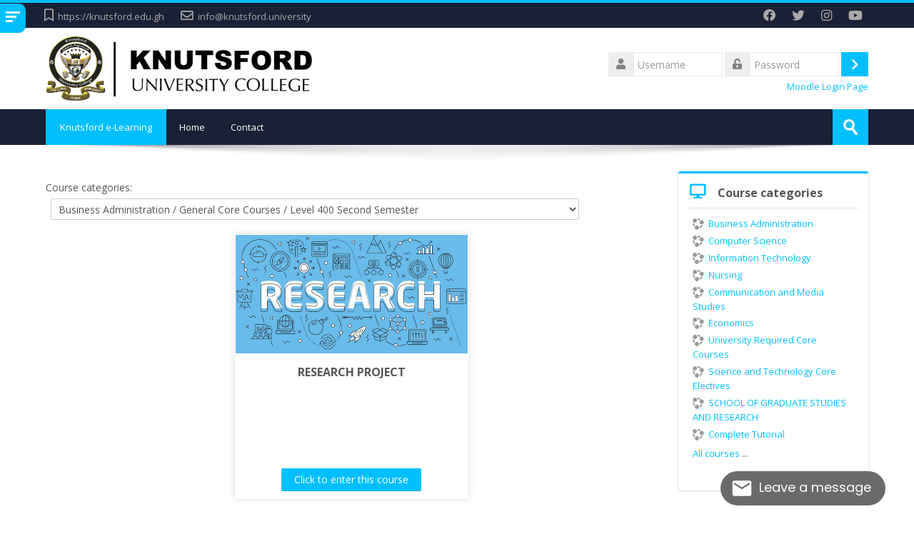

--- FILE ---
content_type: text/html; charset=utf-8
request_url: https://knutsford.university/course/index.php?categoryid=113
body_size: 15404
content:
<!DOCTYPE html>
<html  dir="ltr" lang="en" xml:lang="en">
<head>
    <title>Knutsford e-Learning: All courses</title>
    <link rel="shortcut icon" href="https://knutsford.university/pluginfile.php/1/theme_lambda/favicon/1750264869/logo.png-2.ico" />
    <meta http-equiv="Content-Type" content="text/html; charset=utf-8" />
<meta name="keywords" content="moodle, Knutsford e-Learning: All courses" />
<link rel="stylesheet" type="text/css" href="https://knutsford.university/theme/yui_combo.php?rollup/3.17.2/yui-moodlesimple-min.css" /><script id="firstthemesheet" type="text/css">/** Required in order to fix style inclusion problems in IE with YUI **/</script><link rel="stylesheet" type="text/css" href="https://knutsford.university/theme/styles.php/lambda/1750264869_1/all" />
<script>
//<![CDATA[
var M = {}; M.yui = {};
M.pageloadstarttime = new Date();
M.cfg = {"wwwroot":"https:\/\/knutsford.university","sesskey":"QP2EycUrtl","sessiontimeout":"7200","themerev":"1750264869","slasharguments":1,"theme":"lambda","iconsystemmodule":"core\/icon_system_standard","jsrev":"1750264869","admin":"admin","svgicons":true,"usertimezone":"Africa\/Accra","contextid":407,"langrev":1750264869,"templaterev":-1};var yui1ConfigFn = function(me) {if(/-skin|reset|fonts|grids|base/.test(me.name)){me.type='css';me.path=me.path.replace(/\.js/,'.css');me.path=me.path.replace(/\/yui2-skin/,'/assets/skins/sam/yui2-skin')}};
var yui2ConfigFn = function(me) {var parts=me.name.replace(/^moodle-/,'').split('-'),component=parts.shift(),module=parts[0],min='-min';if(/-(skin|core)$/.test(me.name)){parts.pop();me.type='css';min=''}
if(module){var filename=parts.join('-');me.path=component+'/'+module+'/'+filename+min+'.'+me.type}else{me.path=component+'/'+component+'.'+me.type}};
YUI_config = {"debug":false,"base":"https:\/\/knutsford.university\/lib\/yuilib\/3.17.2\/","comboBase":"https:\/\/knutsford.university\/theme\/yui_combo.php?","combine":true,"filter":null,"insertBefore":"firstthemesheet","groups":{"yui2":{"base":"https:\/\/knutsford.university\/lib\/yuilib\/2in3\/2.9.0\/build\/","comboBase":"https:\/\/knutsford.university\/theme\/yui_combo.php?","combine":true,"ext":false,"root":"2in3\/2.9.0\/build\/","patterns":{"yui2-":{"group":"yui2","configFn":yui1ConfigFn}}},"moodle":{"name":"moodle","base":"https:\/\/knutsford.university\/theme\/yui_combo.php?m\/1750264869\/","combine":true,"comboBase":"https:\/\/knutsford.university\/theme\/yui_combo.php?","ext":false,"root":"m\/1750264869\/","patterns":{"moodle-":{"group":"moodle","configFn":yui2ConfigFn}},"filter":null,"modules":{"moodle-core-languninstallconfirm":{"requires":["base","node","moodle-core-notification-confirm","moodle-core-notification-alert"]},"moodle-core-chooserdialogue":{"requires":["base","panel","moodle-core-notification"]},"moodle-core-popuphelp":{"requires":["moodle-core-tooltip"]},"moodle-core-maintenancemodetimer":{"requires":["base","node"]},"moodle-core-formchangechecker":{"requires":["base","event-focus","moodle-core-event"]},"moodle-core-lockscroll":{"requires":["plugin","base-build"]},"moodle-core-handlebars":{"condition":{"trigger":"handlebars","when":"after"}},"moodle-core-blocks":{"requires":["base","node","io","dom","dd","dd-scroll","moodle-core-dragdrop","moodle-core-notification"]},"moodle-core-event":{"requires":["event-custom"]},"moodle-core-dragdrop":{"requires":["base","node","io","dom","dd","event-key","event-focus","moodle-core-notification"]},"moodle-core-actionmenu":{"requires":["base","event","node-event-simulate"]},"moodle-core-tooltip":{"requires":["base","node","io-base","moodle-core-notification-dialogue","json-parse","widget-position","widget-position-align","event-outside","cache-base"]},"moodle-core-notification":{"requires":["moodle-core-notification-dialogue","moodle-core-notification-alert","moodle-core-notification-confirm","moodle-core-notification-exception","moodle-core-notification-ajaxexception"]},"moodle-core-notification-dialogue":{"requires":["base","node","panel","escape","event-key","dd-plugin","moodle-core-widget-focusafterclose","moodle-core-lockscroll"]},"moodle-core-notification-alert":{"requires":["moodle-core-notification-dialogue"]},"moodle-core-notification-confirm":{"requires":["moodle-core-notification-dialogue"]},"moodle-core-notification-exception":{"requires":["moodle-core-notification-dialogue"]},"moodle-core-notification-ajaxexception":{"requires":["moodle-core-notification-dialogue"]},"moodle-core_availability-form":{"requires":["base","node","event","event-delegate","panel","moodle-core-notification-dialogue","json"]},"moodle-backup-backupselectall":{"requires":["node","event","node-event-simulate","anim"]},"moodle-backup-confirmcancel":{"requires":["node","node-event-simulate","moodle-core-notification-confirm"]},"moodle-course-management":{"requires":["base","node","io-base","moodle-core-notification-exception","json-parse","dd-constrain","dd-proxy","dd-drop","dd-delegate","node-event-delegate"]},"moodle-course-formatchooser":{"requires":["base","node","node-event-simulate"]},"moodle-course-dragdrop":{"requires":["base","node","io","dom","dd","dd-scroll","moodle-core-dragdrop","moodle-core-notification","moodle-course-coursebase","moodle-course-util"]},"moodle-course-categoryexpander":{"requires":["node","event-key"]},"moodle-course-util":{"requires":["node"],"use":["moodle-course-util-base"],"submodules":{"moodle-course-util-base":{},"moodle-course-util-section":{"requires":["node","moodle-course-util-base"]},"moodle-course-util-cm":{"requires":["node","moodle-course-util-base"]}}},"moodle-form-dateselector":{"requires":["base","node","overlay","calendar"]},"moodle-form-shortforms":{"requires":["node","base","selector-css3","moodle-core-event"]},"moodle-form-passwordunmask":{"requires":[]},"moodle-question-preview":{"requires":["base","dom","event-delegate","event-key","core_question_engine"]},"moodle-question-chooser":{"requires":["moodle-core-chooserdialogue"]},"moodle-question-searchform":{"requires":["base","node"]},"moodle-availability_completion-form":{"requires":["base","node","event","moodle-core_availability-form"]},"moodle-availability_date-form":{"requires":["base","node","event","io","moodle-core_availability-form"]},"moodle-availability_grade-form":{"requires":["base","node","event","moodle-core_availability-form"]},"moodle-availability_group-form":{"requires":["base","node","event","moodle-core_availability-form"]},"moodle-availability_grouping-form":{"requires":["base","node","event","moodle-core_availability-form"]},"moodle-availability_profile-form":{"requires":["base","node","event","moodle-core_availability-form"]},"moodle-mod_assign-history":{"requires":["node","transition"]},"moodle-mod_attendance-groupfilter":{"requires":["base","node"]},"moodle-mod_bigbluebuttonbn-rooms":{"requires":["base","node","datasource-get","datasource-jsonschema","datasource-polling","moodle-core-notification"]},"moodle-mod_bigbluebuttonbn-imports":{"requires":["base","node"]},"moodle-mod_bigbluebuttonbn-recordings":{"requires":["base","node","datasource-get","datasource-jsonschema","datasource-polling","moodle-core-notification"]},"moodle-mod_bigbluebuttonbn-broker":{"requires":["base","node","datasource-get","datasource-jsonschema","datasource-polling","moodle-core-notification"]},"moodle-mod_bigbluebuttonbn-modform":{"requires":["base","node"]},"moodle-mod_quiz-toolboxes":{"requires":["base","node","event","event-key","io","moodle-mod_quiz-quizbase","moodle-mod_quiz-util-slot","moodle-core-notification-ajaxexception"]},"moodle-mod_quiz-modform":{"requires":["base","node","event"]},"moodle-mod_quiz-questionchooser":{"requires":["moodle-core-chooserdialogue","moodle-mod_quiz-util","querystring-parse"]},"moodle-mod_quiz-dragdrop":{"requires":["base","node","io","dom","dd","dd-scroll","moodle-core-dragdrop","moodle-core-notification","moodle-mod_quiz-quizbase","moodle-mod_quiz-util-base","moodle-mod_quiz-util-page","moodle-mod_quiz-util-slot","moodle-course-util"]},"moodle-mod_quiz-autosave":{"requires":["base","node","event","event-valuechange","node-event-delegate","io-form"]},"moodle-mod_quiz-util":{"requires":["node","moodle-core-actionmenu"],"use":["moodle-mod_quiz-util-base"],"submodules":{"moodle-mod_quiz-util-base":{},"moodle-mod_quiz-util-slot":{"requires":["node","moodle-mod_quiz-util-base"]},"moodle-mod_quiz-util-page":{"requires":["node","moodle-mod_quiz-util-base"]}}},"moodle-mod_quiz-quizbase":{"requires":["base","node"]},"moodle-message_airnotifier-toolboxes":{"requires":["base","node","io"]},"moodle-filter_glossary-autolinker":{"requires":["base","node","io-base","json-parse","event-delegate","overlay","moodle-core-event","moodle-core-notification-alert","moodle-core-notification-exception","moodle-core-notification-ajaxexception"]},"moodle-filter_mathjaxloader-loader":{"requires":["moodle-core-event"]},"moodle-editor_atto-editor":{"requires":["node","transition","io","overlay","escape","event","event-simulate","event-custom","node-event-html5","node-event-simulate","yui-throttle","moodle-core-notification-dialogue","moodle-core-notification-confirm","moodle-editor_atto-rangy","handlebars","timers","querystring-stringify"]},"moodle-editor_atto-plugin":{"requires":["node","base","escape","event","event-outside","handlebars","event-custom","timers","moodle-editor_atto-menu"]},"moodle-editor_atto-menu":{"requires":["moodle-core-notification-dialogue","node","event","event-custom"]},"moodle-editor_atto-rangy":{"requires":[]},"moodle-report_eventlist-eventfilter":{"requires":["base","event","node","node-event-delegate","datatable","autocomplete","autocomplete-filters"]},"moodle-report_loglive-fetchlogs":{"requires":["base","event","node","io","node-event-delegate"]},"moodle-gradereport_grader-gradereporttable":{"requires":["base","node","event","handlebars","overlay","event-hover"]},"moodle-gradereport_history-userselector":{"requires":["escape","event-delegate","event-key","handlebars","io-base","json-parse","moodle-core-notification-dialogue"]},"moodle-tool_capability-search":{"requires":["base","node"]},"moodle-tool_lp-dragdrop-reorder":{"requires":["moodle-core-dragdrop"]},"moodle-tool_monitor-dropdown":{"requires":["base","event","node"]},"moodle-assignfeedback_editpdf-editor":{"requires":["base","event","node","io","graphics","json","event-move","event-resize","transition","querystring-stringify-simple","moodle-core-notification-dialog","moodle-core-notification-alert","moodle-core-notification-warning","moodle-core-notification-exception","moodle-core-notification-ajaxexception"]},"moodle-atto_accessibilitychecker-button":{"requires":["color-base","moodle-editor_atto-plugin"]},"moodle-atto_accessibilityhelper-button":{"requires":["moodle-editor_atto-plugin"]},"moodle-atto_align-button":{"requires":["moodle-editor_atto-plugin"]},"moodle-atto_bold-button":{"requires":["moodle-editor_atto-plugin"]},"moodle-atto_charmap-button":{"requires":["moodle-editor_atto-plugin"]},"moodle-atto_clear-button":{"requires":["moodle-editor_atto-plugin"]},"moodle-atto_collapse-button":{"requires":["moodle-editor_atto-plugin"]},"moodle-atto_emojipicker-button":{"requires":["moodle-editor_atto-plugin"]},"moodle-atto_emoticon-button":{"requires":["moodle-editor_atto-plugin"]},"moodle-atto_equation-button":{"requires":["moodle-editor_atto-plugin","moodle-core-event","io","event-valuechange","tabview","array-extras"]},"moodle-atto_h5p-button":{"requires":["moodle-editor_atto-plugin"]},"moodle-atto_html-codemirror":{"requires":["moodle-atto_html-codemirror-skin"]},"moodle-atto_html-button":{"requires":["promise","moodle-editor_atto-plugin","moodle-atto_html-beautify","moodle-atto_html-codemirror","event-valuechange"]},"moodle-atto_html-beautify":{},"moodle-atto_image-button":{"requires":["moodle-editor_atto-plugin"]},"moodle-atto_indent-button":{"requires":["moodle-editor_atto-plugin"]},"moodle-atto_italic-button":{"requires":["moodle-editor_atto-plugin"]},"moodle-atto_link-button":{"requires":["moodle-editor_atto-plugin"]},"moodle-atto_managefiles-button":{"requires":["moodle-editor_atto-plugin"]},"moodle-atto_managefiles-usedfiles":{"requires":["node","escape"]},"moodle-atto_media-button":{"requires":["moodle-editor_atto-plugin","moodle-form-shortforms"]},"moodle-atto_noautolink-button":{"requires":["moodle-editor_atto-plugin"]},"moodle-atto_orderedlist-button":{"requires":["moodle-editor_atto-plugin"]},"moodle-atto_recordrtc-button":{"requires":["moodle-editor_atto-plugin","moodle-atto_recordrtc-recording"]},"moodle-atto_recordrtc-recording":{"requires":["moodle-atto_recordrtc-button"]},"moodle-atto_rtl-button":{"requires":["moodle-editor_atto-plugin"]},"moodle-atto_snippet-button":{"requires":["moodle-editor_atto-plugin"]},"moodle-atto_strike-button":{"requires":["moodle-editor_atto-plugin"]},"moodle-atto_subscript-button":{"requires":["moodle-editor_atto-plugin"]},"moodle-atto_superscript-button":{"requires":["moodle-editor_atto-plugin"]},"moodle-atto_table-button":{"requires":["moodle-editor_atto-plugin","moodle-editor_atto-menu","event","event-valuechange"]},"moodle-atto_teamsmeeting-button":{"requires":["moodle-editor_atto-plugin"]},"moodle-atto_title-button":{"requires":["moodle-editor_atto-plugin"]},"moodle-atto_underline-button":{"requires":["moodle-editor_atto-plugin"]},"moodle-atto_undo-button":{"requires":["moodle-editor_atto-plugin"]},"moodle-atto_unorderedlist-button":{"requires":["moodle-editor_atto-plugin"]},"moodle-atto_wordimport-button":{"requires":["moodle-editor_atto-plugin"]}}},"gallery":{"name":"gallery","base":"https:\/\/knutsford.university\/lib\/yuilib\/gallery\/","combine":true,"comboBase":"https:\/\/knutsford.university\/theme\/yui_combo.php?","ext":false,"root":"gallery\/1750264869\/","patterns":{"gallery-":{"group":"gallery"}}}},"modules":{"core_filepicker":{"name":"core_filepicker","fullpath":"https:\/\/knutsford.university\/lib\/javascript.php\/1750264869\/repository\/filepicker.js","requires":["base","node","node-event-simulate","json","async-queue","io-base","io-upload-iframe","io-form","yui2-treeview","panel","cookie","datatable","datatable-sort","resize-plugin","dd-plugin","escape","moodle-core_filepicker","moodle-core-notification-dialogue"]},"core_comment":{"name":"core_comment","fullpath":"https:\/\/knutsford.university\/lib\/javascript.php\/1750264869\/comment\/comment.js","requires":["base","io-base","node","json","yui2-animation","overlay","escape"]},"mathjax":{"name":"mathjax","fullpath":"https:\/\/cdn.jsdelivr.net\/npm\/mathjax@2.7.8\/MathJax.js?delayStartupUntil=configured"}}};
M.yui.loader = {modules: {}};

//]]>
</script>
    <meta name="viewport" content="width=device-width, initial-scale=1.0">
    <!-- Google web fonts -->
    <link href="https://fonts.googleapis.com/css?family=Open+Sans:400%7COpen+Sans:700" rel="stylesheet">

	<link rel="stylesheet" href="https://use.fontawesome.com/releases/v5.14.0/css/all.css" crossorigin="anonymous">
</head>

<body  id="page-course-index-category" class="format-site  path-course path-course-index chrome dir-ltr lang-en yui-skin-sam yui3-skin-sam knutsford-university pagelayout-coursecategory course-1 context-407 category-113 notloggedin columns3 has-region-side-pre has-region-side-post used-region-side-pre used-region-side-post blockstyle-02 sidebar-enabled ">

<div>
    <a class="sr-only sr-only-focusable" href="#maincontent">Skip to main content</a>
</div><script src="https://knutsford.university/lib/javascript.php/1750264869/lib/babel-polyfill/polyfill.min.js"></script>
<script src="https://knutsford.university/lib/javascript.php/1750264869/lib/polyfills/polyfill.js"></script>
<script src="https://knutsford.university/theme/yui_combo.php?rollup/3.17.2/yui-moodlesimple-min.js"></script><script src="https://knutsford.university/theme/jquery.php/core/jquery-3.5.1.min.js"></script>
<script src="https://knutsford.university/lib/javascript.php/1750264869/lib/javascript-static.js"></script>
<script>
//<![CDATA[
document.body.className += ' jsenabled';
//]]>
</script>


<div id="sidebar" class="">
	<aside id="block-region-side-pre" class="block-region" data-blockregion="side-pre" data-droptarget="1"><a href="#sb-2" class="sr-only sr-only-focusable">Skip Navigation</a>

<section id="inst40"
     class=" block_navigation block  card mb-3"
     role="navigation"
     data-block="navigation"
          aria-labelledby="instance-40-header"
     >

    <div class="card-body p-3">

            <h5 id="instance-40-header" class="card-title d-inline">Navigation</h5>


        <div class="card-text content mt-3">
            <ul class="block_tree list" role="tree" data-ajax-loader="block_navigation/nav_loader"><li class="type_unknown depth_1 contains_branch" aria-labelledby="label_1_1"><p class="tree_item branch navigation_node" role="treeitem" aria-expanded="true" aria-owns="random697019333f29c2_group" data-collapsible="false"><a tabindex="-1" id="label_1_1" href="https://knutsford.university/">Home</a></p><ul id="random697019333f29c2_group" role="group"><li class="type_setting depth_2 item_with_icon" aria-labelledby="label_2_3"><p class="tree_item hasicon" role="treeitem"><a tabindex="-1" id="label_2_3" href="https://knutsford.university/search/index.php"><img class="icon navicon" alt="" aria-hidden="true" src="https://knutsford.university/theme/image.php/lambda/core/1750264869/i/navigationitem" /><span class="item-content-wrap">Search</span></a></p></li><li class="type_activity depth_2 item_with_icon" aria-labelledby="label_2_4"><p class="tree_item hasicon" role="treeitem"><a tabindex="-1" id="label_2_4" title="Forum" href="https://knutsford.university/mod/forum/view.php?id=392"><img class="icon navicon" alt="Forum" title="Forum" src="https://knutsford.university/theme/image.php/lambda/forum/1750264869/icon" /><span class="item-content-wrap">Site announcements</span></a></p></li><li class="type_system depth_2 contains_branch" aria-labelledby="label_2_10"><p class="tree_item branch canexpand" role="treeitem" aria-expanded="true" aria-owns="random697019333f29c5_group"><a tabindex="-1" id="label_2_10" href="https://knutsford.university/course/index.php">Courses</a></p><ul id="random697019333f29c5_group" role="group"><li class="type_category depth_3 contains_branch" aria-labelledby="label_3_11"><p class="tree_item branch canexpand" role="treeitem" aria-expanded="true" aria-owns="random697019333f29c6_group"><span tabindex="-1" id="label_3_11">Business Administration</span></p><ul id="random697019333f29c6_group" role="group"><li class="type_category depth_4 contains_branch" aria-labelledby="label_4_12"><p class="tree_item branch canexpand" role="treeitem" aria-expanded="true" aria-owns="random697019333f29c7_group"><span tabindex="-1" id="label_4_12">General Core Courses</span></p><ul id="random697019333f29c7_group" role="group"><li class="type_category depth_5 contains_branch" aria-labelledby="label_5_13"><p class="tree_item branch" role="treeitem" id="expandable_branch_10_55" aria-expanded="false" data-requires-ajax="true" data-loaded="false" data-node-id="expandable_branch_10_55" data-node-key="55" data-node-type="10"><span tabindex="-1" id="label_5_13">Level 100 First Semester</span></p></li><li class="type_category depth_5 contains_branch" aria-labelledby="label_5_14"><p class="tree_item branch" role="treeitem" id="expandable_branch_10_56" aria-expanded="false" data-requires-ajax="true" data-loaded="false" data-node-id="expandable_branch_10_56" data-node-key="56" data-node-type="10"><span tabindex="-1" id="label_5_14">Level 100 Second Semester</span></p></li><li class="type_category depth_5 contains_branch" aria-labelledby="label_5_15"><p class="tree_item branch" role="treeitem" id="expandable_branch_10_57" aria-expanded="false" data-requires-ajax="true" data-loaded="false" data-node-id="expandable_branch_10_57" data-node-key="57" data-node-type="10"><span tabindex="-1" id="label_5_15">Level 200 First Semester</span></p></li><li class="type_category depth_5 contains_branch" aria-labelledby="label_5_16"><p class="tree_item branch" role="treeitem" id="expandable_branch_10_58" aria-expanded="false" data-requires-ajax="true" data-loaded="false" data-node-id="expandable_branch_10_58" data-node-key="58" data-node-type="10"><span tabindex="-1" id="label_5_16">Level 200 Second Semester</span></p></li><li class="type_category depth_5 contains_branch" aria-labelledby="label_5_17"><p class="tree_item branch" role="treeitem" id="expandable_branch_10_110" aria-expanded="false" data-requires-ajax="true" data-loaded="false" data-node-id="expandable_branch_10_110" data-node-key="110" data-node-type="10"><span tabindex="-1" id="label_5_17">Level 300 First Semester</span></p></li><li class="type_category depth_5 contains_branch" aria-labelledby="label_5_18"><p class="tree_item branch" role="treeitem" id="expandable_branch_10_111" aria-expanded="false" data-requires-ajax="true" data-loaded="false" data-node-id="expandable_branch_10_111" data-node-key="111" data-node-type="10"><span tabindex="-1" id="label_5_18">Level 300 Second Semester</span></p></li><li class="type_category depth_5 contains_branch" aria-labelledby="label_5_19"><p class="tree_item branch" role="treeitem" id="expandable_branch_10_112" aria-expanded="false" data-requires-ajax="true" data-loaded="false" data-node-id="expandable_branch_10_112" data-node-key="112" data-node-type="10"><span tabindex="-1" id="label_5_19">Level 400 First Semester</span></p></li><li class="type_category depth_5 contains_branch current_branch" aria-labelledby="label_5_20"><p class="tree_item branch active_tree_node" role="treeitem" aria-expanded="true" aria-owns="random697019333f29c8_group"><span tabindex="-1" id="label_5_20">Level 400 Second Semester</span></p><ul id="random697019333f29c8_group" role="group"><li class="type_course depth_6 item_with_icon" aria-labelledby="label_6_21"><p class="tree_item hasicon" role="treeitem"><a tabindex="-1" id="label_6_21" title="RESEARCH PROJECT" href="https://knutsford.university/course/view.php?id=44"><img class="icon navicon" alt="" aria-hidden="true" src="https://knutsford.university/theme/image.php/lambda/core/1750264869/i/course" /><span class="item-content-wrap">RP</span></a></p></li></ul></li></ul></li><li class="type_category depth_4 contains_branch" aria-labelledby="label_4_22"><p class="tree_item branch" role="treeitem" id="expandable_branch_10_8" aria-expanded="false" data-requires-ajax="true" data-loaded="false" data-node-id="expandable_branch_10_8" data-node-key="8" data-node-type="10"><span tabindex="-1" id="label_4_22">Accounting</span></p></li><li class="type_category depth_4 contains_branch" aria-labelledby="label_4_23"><p class="tree_item branch" role="treeitem" id="expandable_branch_10_9" aria-expanded="false" data-requires-ajax="true" data-loaded="false" data-node-id="expandable_branch_10_9" data-node-key="9" data-node-type="10"><span tabindex="-1" id="label_4_23">Finance</span></p></li><li class="type_category depth_4 contains_branch" aria-labelledby="label_4_24"><p class="tree_item branch" role="treeitem" id="expandable_branch_10_10" aria-expanded="false" data-requires-ajax="true" data-loaded="false" data-node-id="expandable_branch_10_10" data-node-key="10" data-node-type="10"><span tabindex="-1" id="label_4_24">Human Resource Management</span></p></li><li class="type_category depth_4 contains_branch" aria-labelledby="label_4_25"><p class="tree_item branch" role="treeitem" id="expandable_branch_10_11" aria-expanded="false" data-requires-ajax="true" data-loaded="false" data-node-id="expandable_branch_10_11" data-node-key="11" data-node-type="10"><span tabindex="-1" id="label_4_25">Marketing</span></p></li></ul></li><li class="type_category depth_3 contains_branch" aria-labelledby="label_3_26"><p class="tree_item branch" role="treeitem" id="expandable_branch_10_4" aria-expanded="false" data-requires-ajax="true" data-loaded="false" data-node-id="expandable_branch_10_4" data-node-key="4" data-node-type="10"><span tabindex="-1" id="label_3_26">Computer Science</span></p></li><li class="type_category depth_3 contains_branch" aria-labelledby="label_3_27"><p class="tree_item branch" role="treeitem" id="expandable_branch_10_5" aria-expanded="false" data-requires-ajax="true" data-loaded="false" data-node-id="expandable_branch_10_5" data-node-key="5" data-node-type="10"><span tabindex="-1" id="label_3_27">Information Technology</span></p></li><li class="type_category depth_3 contains_branch" aria-labelledby="label_3_28"><p class="tree_item branch" role="treeitem" id="expandable_branch_10_6" aria-expanded="false" data-requires-ajax="true" data-loaded="false" data-node-id="expandable_branch_10_6" data-node-key="6" data-node-type="10"><span tabindex="-1" id="label_3_28">Nursing</span></p></li><li class="type_category depth_3 contains_branch" aria-labelledby="label_3_29"><p class="tree_item branch" role="treeitem" id="expandable_branch_10_7" aria-expanded="false" data-requires-ajax="true" data-loaded="false" data-node-id="expandable_branch_10_7" data-node-key="7" data-node-type="10"><span tabindex="-1" id="label_3_29">Communication and Media Studies</span></p></li><li class="type_category depth_3 contains_branch" aria-labelledby="label_3_30"><p class="tree_item branch" role="treeitem" id="expandable_branch_10_12" aria-expanded="false" data-requires-ajax="true" data-loaded="false" data-node-id="expandable_branch_10_12" data-node-key="12" data-node-type="10"><span tabindex="-1" id="label_3_30">Economics</span></p></li><li class="type_category depth_3 contains_branch" aria-labelledby="label_3_31"><p class="tree_item branch" role="treeitem" id="expandable_branch_10_114" aria-expanded="false" data-requires-ajax="true" data-loaded="false" data-node-id="expandable_branch_10_114" data-node-key="114" data-node-type="10"><span tabindex="-1" id="label_3_31">University Required Core Courses</span></p></li><li class="type_category depth_3 contains_branch" aria-labelledby="label_3_32"><p class="tree_item branch" role="treeitem" id="expandable_branch_10_119" aria-expanded="false" data-requires-ajax="true" data-loaded="false" data-node-id="expandable_branch_10_119" data-node-key="119" data-node-type="10"><span tabindex="-1" id="label_3_32">Science and Technology Core Electives</span></p></li><li class="type_category depth_3 contains_branch" aria-labelledby="label_3_33"><p class="tree_item branch" role="treeitem" id="expandable_branch_10_128" aria-expanded="false" data-requires-ajax="true" data-loaded="false" data-node-id="expandable_branch_10_128" data-node-key="128" data-node-type="10"><span tabindex="-1" id="label_3_33">SCHOOL OF GRADUATE STUDIES AND RESEARCH</span></p></li><li class="type_category depth_3 contains_branch" aria-labelledby="label_3_34"><p class="tree_item branch" role="treeitem" id="expandable_branch_10_133" aria-expanded="false" data-requires-ajax="true" data-loaded="false" data-node-id="expandable_branch_10_133" data-node-key="133" data-node-type="10"><span tabindex="-1" id="label_3_34">Complete Tutorial</span></p></li></ul></li></ul></li></ul>
            <div class="footer"></div>
            
        </div>

    </div>

</section>

  <span id="sb-2"></span></aside>    <div id="sidebar-btn"><span></span><span></span><span></span></div>
</div>

<div id="wrapper">


    	<div class="container-fluid socials-header"> 
    	
	<div class="socials row-fluid">
    
        	<div class="span6">
        	<div class="social_contact">
                        <nobr><i class="far fa-bookmark"></i> &nbsp;<a href='https://knutsford.edu.gh' target="_blank" class="social_contact_web">https://knutsford.edu.gh</a></nobr>
                                    <nobr><i class="far fa-envelope"></i> &nbsp;<a href='mailto:info@knutsford.university'>info@knutsford.university</a></nobr>
                        </div>
        </div>
        <div class="span6">
                	<div class="social_icons pull-right">
                <a class="social fab fa-facebook" href='https://facebook.com/knutsford.uni.gh' target='_blank'> </a>                                <a class="social fab fa-twitter" href='https://twitter.com/knutsford_gh' target='_blank'> </a>                                                <a class="social fab fa-instagram" href='https://www.instagram.com/knutsford.uni.gh/' target='_blank'> </a>                <a class="social fab fa-youtube" href='https://www.youtube.com/channel/UCCGEOuwiiRvRKVdJGt31vRg' target='_blank'> </a>                            </div>
        </div>
        
    </div>
        </div>

<header id="page-header" class="clearfix">              	
		<div class="container-fluid">    
	<div class="row-fluid">

				<div class="span6">
			<div class="logo-header">
				<a class="logo" href="https://knutsford.university" title="Home">
					<img src="//knutsford.university/pluginfile.php/1/theme_lambda/logo/1750264869/Knutsford%20University%20Logo%20Original%20edt.png" class="img-responsive" alt="logo" />				</a>
			</div>
		</div>
		      	

		<div class="span6 login-header">
			<div class="profileblock">

				
				<form class="navbar-form pull-right" method="post" action="https://knutsford.university/login/index.php">
						<div id="block-login">
							<div id="user"><i class="fas fa-user"></i></div>
							<label for="inputName" class="lambda-sr-only">Username</label>
							<input type="hidden" name="logintoken" value="sy8gf5lImmDcLv6IRgoj9D6G2fjBqHlN" />
							<input id="inputName" class="span2" type="text" name="username" placeholder="Username">
								<div id="pass"><i class="fas fa-unlock-alt"></i></div>
								<label for="inputPassword" class="lambda-sr-only">Password</label>
								<input id="inputPassword" class="span2" type="password" name="password" placeholder="Password">
									<button type="submit" id="submit"><span class="lambda-sr-only">Log in</span></button>
								</div>

								<div class="forgotpass">
																		<a target="_self" href="https://knutsford.university/login/index.php">Moodle Login Page</a>
									 
								</div>

							</form>
							
							
						</div>
					</div>

				</div>
			</div>               
</header>
<header class="navbar">
    <nav class="navbar-inner">
        <div class="lambda-custom-menu container-fluid">
            <a class="brand" href="https://knutsford.university">Knutsford e-Learning</a>            <a class="btn btn-navbar" data-toggle="collapse" data-target=".nav-collapse">
                <span class="icon-bar"></span>
                <span class="icon-bar"></span>
                <span class="icon-bar"></span>
            </a>
            <div class="nav-collapse collapse">
            	<ul class="nav">
                <ul class="nav"><li><a href="https://knutsford.university/">Home</a></li><li><a href="https://knutsford.university/local/pages/?id=3">Contact</a></li></ul>                </ul>
                <ul class="nav pull-right">
                    <li></li>
                </ul>
                
                                
                                <form id="search" action="https://knutsford.university/search/index.php" >
                	<label for="coursesearchbox" class="lambda-sr-only">Search</label>						
					<input id="coursesearchbox" type="text" onFocus="if(this.value =='Search' ) this.value=''" onBlur="if(this.value=='') this.value='Search'" value="Search" name="q" >
					<button type="submit"><span class="lambda-sr-only">Submit</span></button>						
				</form>
                                
            </div>
        </div>
    </nav>
</header>

	<div class="container-fluid" style="background: #fff;"><img src="https://knutsford.university/theme/image.php/lambda/theme/1750264869/bg/lambda-shadow" class="lambda-shadow" alt=""></div>

<!-- Start Main Regions -->
<div id="page" class="container-fluid">

    <div id ="page-header-nav" class="clearfix">
    	    </div>

    <div id="page-content" class="row-fluid">
        <div id="region-bs-main-and-pre" class="span9">
            <div class="row-fluid">
            	                <section id="region-main" class="span8">
                                    <span class="notifications" id="user-notifications"></span><div role="main"><span id="maincontent"></span><span></span><div class="categorypicker"><div class="singleselect d-inline-block">
    <form method="get" action="https://knutsford.university/course/index.php" class="form-inline" id="switchcategory">
            <label for="single_select697019333f29c1">
                Course categories:
            </label>
        <select  id="single_select697019333f29c1" class="custom-select singleselect" name="categoryid"
                 >
                    <option  value="3" >Business Administration</option>
                    <option  value="109" >Business Administration / General Core Courses</option>
                    <option  value="55" >Business Administration / General Core Courses / Level 100 First Semester</option>
                    <option  value="56" >Business Administration / General Core Courses / Level 100 Second Semester</option>
                    <option  value="57" >Business Administration / General Core Courses / Level 200 First Semester</option>
                    <option  value="58" >Business Administration / General Core Courses / Level 200 Second Semester</option>
                    <option  value="110" >Business Administration / General Core Courses / Level 300 First Semester</option>
                    <option  value="111" >Business Administration / General Core Courses / Level 300 Second Semester</option>
                    <option  value="112" >Business Administration / General Core Courses / Level 400 First Semester</option>
                    <option  value="113" selected>Business Administration / General Core Courses / Level 400 Second Semester</option>
                    <option  value="8" >Business Administration / Accounting</option>
                    <option  value="59" >Business Administration / Accounting / Level 300 First Semester</option>
                    <option  value="60" >Business Administration / Accounting / Level 300 Second Semester</option>
                    <option  value="61" >Business Administration / Accounting / Level 400 First Semester</option>
                    <option  value="62" >Business Administration / Accounting / Level 400 Second Semester</option>
                    <option  value="9" >Business Administration / Finance</option>
                    <option  value="67" >Business Administration / Finance / Level 300 First Semester</option>
                    <option  value="68" >Business Administration / Finance / Level 300 Second Semester</option>
                    <option  value="69" >Business Administration / Finance / Level 400 First Semester</option>
                    <option  value="70" >Business Administration / Finance / Level 400 Second Semester</option>
                    <option  value="10" >Business Administration / Human Resource Management</option>
                    <option  value="75" >Business Administration / Human Resource Management / Level 300 First Semester</option>
                    <option  value="76" >Business Administration / Human Resource Management / Level 300 Second Semester</option>
                    <option  value="77" >Business Administration / Human Resource Management / Level 400 First Semester</option>
                    <option  value="78" >Business Administration / Human Resource Management / Level 400 Second Semester</option>
                    <option  value="11" >Business Administration / Marketing</option>
                    <option  value="83" >Business Administration / Marketing / Level 300 First Semester</option>
                    <option  value="84" >Business Administration / Marketing / Level 300 Second Semester</option>
                    <option  value="85" >Business Administration / Marketing / Level 400 First Semester</option>
                    <option  value="86" >Business Administration / Marketing / Level 400 Second Semester</option>
                    <option  value="134" >Business Administration / Marketing / Level 400 Second Semester / INTERNATIONAL MARKETING</option>
                    <option  value="135" >Business Administration / Marketing / Level 400 Second Semester / SERVICES MARKETING</option>
                    <option  value="136" >Business Administration / Marketing / Level 400 Second Semester / STRATEGIC MARKETING MANAGEMENT</option>
                    <option  value="4" >Computer Science</option>
                    <option  value="39" >Computer Science / Level 100 First Semester</option>
                    <option  value="40" >Computer Science / Level 100 Second Semester</option>
                    <option  value="41" >Computer Science / Level 200 First Semester</option>
                    <option  value="42" >Computer Science / Level 200 Second Semester</option>
                    <option  value="43" >Computer Science / Level 300 First Semester</option>
                    <option  value="44" >Computer Science / Level 300 Second Semester</option>
                    <option  value="45" >Computer Science / Level 400 First Semester</option>
                    <option  value="46" >Computer Science / Level 400 Second Semester</option>
                    <option  value="5" >Information Technology</option>
                    <option  value="47" >Information Technology / Level 100 First Semester</option>
                    <option  value="48" >Information Technology / Level 100 Second Semester</option>
                    <option  value="49" >Information Technology / Level 200 First Semester</option>
                    <option  value="50" >Information Technology / Level 200 Second Semester</option>
                    <option  value="51" >Information Technology / Level 300 First Semester</option>
                    <option  value="52" >Information Technology / Level 300 Second Semester</option>
                    <option  value="53" >Information Technology / Level 400 First Semester</option>
                    <option  value="54" >Information Technology / Level 400 Second Semester</option>
                    <option  value="6" >Nursing</option>
                    <option  value="31" >Nursing / Level 100 First Semester</option>
                    <option  value="32" >Nursing / Level 100 Second Semester</option>
                    <option  value="33" >Nursing / Level 200 First Semester</option>
                    <option  value="34" >Nursing / Level 200 Second Semester</option>
                    <option  value="35" >Nursing / Level 300 First Semester</option>
                    <option  value="36" >Nursing / Level 300 Second Semester</option>
                    <option  value="37" >Nursing / Level 400 First Semester</option>
                    <option  value="38" >Nursing / Level 400 Second Semester</option>
                    <option  value="7" >Communication and Media Studies</option>
                    <option  value="104" >Communication and Media Studies / General Communication Courses</option>
                    <option  value="15" >Communication and Media Studies / General Communication Courses / Level 100 First Semester</option>
                    <option  value="16" >Communication and Media Studies / General Communication Courses / Level 100 Second Semester</option>
                    <option  value="17" >Communication and Media Studies / General Communication Courses / Level 200 First Semester</option>
                    <option  value="18" >Communication and Media Studies / General Communication Courses / Level 200 Second Semester</option>
                    <option  value="105" >Communication and Media Studies / General Communication Courses / Level 300 First Semester</option>
                    <option  value="106" >Communication and Media Studies / General Communication Courses / Level 300 Second Semester</option>
                    <option  value="107" >Communication and Media Studies / General Communication Courses / Level 400 First Semester</option>
                    <option  value="108" >Communication and Media Studies / General Communication Courses / Level 400 Second Semester</option>
                    <option  value="13" >Communication and Media Studies / Multimedia Journalism</option>
                    <option  value="19" >Communication and Media Studies / Multimedia Journalism / Level 300 First Semester</option>
                    <option  value="20" >Communication and Media Studies / Multimedia Journalism / Level 300 Second Semester</option>
                    <option  value="21" >Communication and Media Studies / Multimedia Journalism / Level 400 First Semester</option>
                    <option  value="22" >Communication and Media Studies / Multimedia Journalism / Level 400 Second Semester</option>
                    <option  value="14" >Communication and Media Studies / Strategic Communication</option>
                    <option  value="27" >Communication and Media Studies / Strategic Communication / Level 300 First Semester</option>
                    <option  value="28" >Communication and Media Studies / Strategic Communication / Level 300 Second Semester</option>
                    <option  value="29" >Communication and Media Studies / Strategic Communication / Level 400 First Semester</option>
                    <option  value="30" >Communication and Media Studies / Strategic Communication / Level 400 Second Semester</option>
                    <option  value="87" >Communication and Media Studies / Development Communication</option>
                    <option  value="92" >Communication and Media Studies / Development Communication / Level 300 First Semester</option>
                    <option  value="93" >Communication and Media Studies / Development Communication / Level 300 Second Semester</option>
                    <option  value="94" >Communication and Media Studies / Development Communication / Level 400 First Semester</option>
                    <option  value="95" >Communication and Media Studies / Development Communication / Level 400 Second Semester</option>
                    <option  value="12" >Economics</option>
                    <option  value="96" >Economics / Level 100 First Semester</option>
                    <option  value="97" >Economics / Level 100 Second Semester</option>
                    <option  value="98" >Economics / Level 200 First Semester</option>
                    <option  value="99" >Economics / Level 200 Second Semester</option>
                    <option  value="100" >Economics / Level 300 First Semester</option>
                    <option  value="101" >Economics / Level 300 Second Semester</option>
                    <option  value="102" >Economics / Level 400 First Semester</option>
                    <option  value="103" >Economics / Level 400 Second Semester</option>
                    <option  value="114" >University Required Core Courses</option>
                    <option  value="115" >University Required Core Courses / Level 100 First Semester</option>
                    <option  value="116" >University Required Core Courses / Level 100 Second Semester</option>
                    <option  value="117" >University Required Core Courses / Level 200 First Semester</option>
                    <option  value="118" >University Required Core Courses / Level 200 Second Semester</option>
                    <option  value="119" >Science and Technology Core Electives</option>
                    <option  value="120" >Science and Technology Core Electives / Level 100 First Semester</option>
                    <option  value="121" >Science and Technology Core Electives / Level 100 Second Semester</option>
                    <option  value="122" >Science and Technology Core Electives / Level 200 First Semester</option>
                    <option  value="123" >Science and Technology Core Electives / Level 200 Second Semester</option>
                    <option  value="124" >Science and Technology Core Electives / Level 300 First Semester</option>
                    <option  value="125" >Science and Technology Core Electives / Level 300 Second Semester</option>
                    <option  value="126" >Science and Technology Core Electives / Level 400 First Semester</option>
                    <option  value="127" >Science and Technology Core Electives / Level 400 Second Semester</option>
                    <option  value="128" >SCHOOL OF GRADUATE STUDIES AND RESEARCH</option>
                    <option  value="129" >SCHOOL OF GRADUATE STUDIES AND RESEARCH / MBA Accounting Option</option>
                    <option  value="130" >SCHOOL OF GRADUATE STUDIES AND RESEARCH / MBA Finance Option</option>
                    <option  value="131" >SCHOOL OF GRADUATE STUDIES AND RESEARCH / MBA Marketing Option</option>
                    <option  value="132" >SCHOOL OF GRADUATE STUDIES AND RESEARCH / MBA Human Resource Management Option</option>
                    <option  value="133" >Complete Tutorial</option>
        </select>
        <noscript>
            <input type="submit" class="btn btn-secondary ml-1" value="Go">
        </noscript>
    </form>
</div></div><form action="https://knutsford.university/search/index.php" id="coursesearch" method="get" class="form-inline">
    <fieldset class="coursesearchbox invisiblefieldset">
        <label for="coursesearchbox">Search courses</label>
        <input id="coursesearchbox" name="q" type="text" size="30" value="" class="form-control mb-1 mb-sm-0">
        <input name="areaids" type="hidden" value="core_course-course">
        <button class="btn btn-secondary" type="submit">Go</button>
            <a class="btn btn-link p-0" role="button"
                data-container="body" data-toggle="popover"
                data-placement="right" data-content="&lt;div class=&quot;no-overflow&quot;&gt;&lt;p&gt;You can search for multiple words at once and can refine your search as follows:&lt;/p&gt;

&lt;ul&gt;
&lt;li&gt;word - find any match of this word within the text&lt;/li&gt;
&lt;li&gt;+word - only exact matching words will be found&lt;/li&gt;
&lt;li&gt;-word - don&#039;t include results containing this word.&lt;/li&gt;
&lt;/ul&gt;
&lt;/div&gt; "
                data-html="true" tabindex="0" data-trigger="focus">
              <img class="icon " alt="Help with Search courses" title="Help with Search courses" src="https://knutsford.university/theme/image.php/lambda/core/1750264869/help" />
            </a>
    </fieldset>
</form><div class="course_category_tree clearfix "><div class="content"><div class="courses category-browse category-browse-113"><div class="coursebox clearfix odd first last" data-courseid="44" data-type="1"><div class="info"><h3 class="coursename"><a class="aalink" href="https://knutsford.university/course/view.php?id=44">RESEARCH PROJECT</a></h3><div class="moreinfo"></div></div><div class="content"><div class="courseimage" style="background-image: url(https://knutsford.university/pluginfile.php/81/course/overviewfiles/research-project-in-trichy.jpg);"></div><div class="summary"><h3 class="coursename"><a class="" href="https://knutsford.university/course/view.php?id=44">RESEARCH PROJECT</a></h3><div></div></div><div class="course-btn"><p><a class="btn btn-primary" href="https://knutsford.university/course/view.php?id=44">Click to enter this course</a></p></div></div></div></div></div></div><div class="buttons"></div></div>                </section>
                            </div>
        </div>
        <aside id="block-region-side-post" class="span3 block-region" data-blockregion="side-post" data-droptarget="1"><a href="#sb-3" class="sr-only sr-only-focusable">Skip Course categories</a>

<section id="inst1638"
     class=" block_course_list block list_block  card mb-3"
     role="navigation"
     data-block="course_list"
          aria-labelledby="instance-1638-header"
     >

    <div class="card-body p-3">

            <h5 id="instance-1638-header" class="card-title d-inline">Course categories</h5>


        <div class="card-text content mt-3">
            <ul class="unlist"><li class="r0"><div class="column c1"><a  href="https://knutsford.university/course/index.php?categoryid=3"><img class="icon " alt="Course" title="Course" src="https://knutsford.university/theme/image.php/lambda/core/1750264869/i/course" />Business Administration</a></div></li>
<li class="r1"><div class="column c1"><a  href="https://knutsford.university/course/index.php?categoryid=4"><img class="icon " alt="Course" title="Course" src="https://knutsford.university/theme/image.php/lambda/core/1750264869/i/course" />Computer Science</a></div></li>
<li class="r0"><div class="column c1"><a  href="https://knutsford.university/course/index.php?categoryid=5"><img class="icon " alt="Course" title="Course" src="https://knutsford.university/theme/image.php/lambda/core/1750264869/i/course" />Information Technology</a></div></li>
<li class="r1"><div class="column c1"><a  href="https://knutsford.university/course/index.php?categoryid=6"><img class="icon " alt="Course" title="Course" src="https://knutsford.university/theme/image.php/lambda/core/1750264869/i/course" />Nursing</a></div></li>
<li class="r0"><div class="column c1"><a  href="https://knutsford.university/course/index.php?categoryid=7"><img class="icon " alt="Course" title="Course" src="https://knutsford.university/theme/image.php/lambda/core/1750264869/i/course" />Communication and Media Studies</a></div></li>
<li class="r1"><div class="column c1"><a  href="https://knutsford.university/course/index.php?categoryid=12"><img class="icon " alt="Course" title="Course" src="https://knutsford.university/theme/image.php/lambda/core/1750264869/i/course" />Economics</a></div></li>
<li class="r0"><div class="column c1"><a  href="https://knutsford.university/course/index.php?categoryid=114"><img class="icon " alt="Course" title="Course" src="https://knutsford.university/theme/image.php/lambda/core/1750264869/i/course" />University Required Core Courses</a></div></li>
<li class="r1"><div class="column c1"><a  href="https://knutsford.university/course/index.php?categoryid=119"><img class="icon " alt="Course" title="Course" src="https://knutsford.university/theme/image.php/lambda/core/1750264869/i/course" />Science and Technology Core Electives</a></div></li>
<li class="r0"><div class="column c1"><a  href="https://knutsford.university/course/index.php?categoryid=128"><img class="icon " alt="Course" title="Course" src="https://knutsford.university/theme/image.php/lambda/core/1750264869/i/course" />SCHOOL OF GRADUATE STUDIES AND RESEARCH</a></div></li>
<li class="r1"><div class="column c1"><a  href="https://knutsford.university/course/index.php?categoryid=133"><img class="icon " alt="Course" title="Course" src="https://knutsford.university/theme/image.php/lambda/core/1750264869/i/course" />Complete Tutorial</a></div></li></ul>
            <div class="footer"><a href="https://knutsford.university/course/index.php">All courses</a> ...</div>
            
        </div>

    </div>

</section>

  <span id="sb-3"></span></aside>    </div>
    
    <!-- End Main Regions -->

    <a href="#top" class="back-to-top"><span class="lambda-sr-only">Back</span></a>

	</div>
		<footer id="page-footer" class="container-fluid">
			<div class="row-fluid">
		<aside id="block-region-footer-left" class="span4 block-region" data-blockregion="footer-left" data-droptarget="1"></aside><aside id="block-region-footer-middle" class="span4 block-region" data-blockregion="footer-middle" data-droptarget="1"></aside><aside id="block-region-footer-right" class="span4 block-region" data-blockregion="footer-right" data-droptarget="1"></aside> 	</div>

	<div class="footerlinks">
    	<div class="row-fluid">
    		<p class="helplink"></p>
    		<div class="footnote"><p dir="ltr" style="text-align:left;"></p>
<p><a href="https://knutsford.university/local/pages/contact"></a></p>(c) 2025| Knutsford University College<br />
<p></p><p></p><p></p></div>		</div>
        
                
   	</div><div class="logininfo">You are not logged in. (<a href="https://knutsford.university/login/index.php">Log in</a>)</div>	</footer>
</div>
<script>(function($) {
 	$(document).ready(function(){

	var offset = 220;
    var duration = 500;
    jQuery(window).scroll(function() {
        if (jQuery(this).scrollTop() > offset) {
            jQuery('.back-to-top').fadeIn(duration);
        } else {
            jQuery('.back-to-top').fadeOut(duration);
        }
	});
	jQuery('.back-to-top').click(function(event) {
    	event.preventDefault();
    	jQuery('html, body').animate({scrollTop: 0}, duration);
    	return false;
	});
	
	$(document).on('click', 'button[data-toggle="dropdown"], .action-menu a[data-toggle="dropdown"], .lambda-custom-menu .nav-collapse.in a[data-toggle="dropdown"], .ml-auto.dropdown a[data-toggle="dropdown"]', function(event) {
		event.preventDefault();
  		$(this).next('.dropdown-menu').slideToggle("fast");
	});
	$(document).on('click', function (e) {
    	if(!$('button[data-toggle="dropdown"]').is(e.target) && !$('button[data-toggle="dropdown"]').has(e.target).length && !$('a[data-toggle="dropdown"]').is(e.target) && !$('a[data-toggle="dropdown"]').has(e.target).length && !$(".atto_hasmenu").is(e.target)){
        	$('.dropdown .dropdown-menu:not(.lambda-login)').slideUp("fast");
    	}                       
	});
	$(document).on('click', '.modchooser button[data-action="show-option-summary"], .modchooser button.closeoptionsummary', function(event) {
		$('.carousel-item[data-region="modules"]').toggleClass("active");
		$('.carousel-item[data-region="help"]').toggleClass("active");
	});

	});
}) (jQuery);


var togglesidebar = function() {
  var sidebar_open = Y.one('body').hasClass('sidebar-open');
  if (sidebar_open) {
    Y.one('body').removeClass('sidebar-open');
    M.util.set_user_preference('theme_lambda_sidebar', 'sidebar-closed');
  } else {
    Y.one('body').addClass('sidebar-open');
    M.util.set_user_preference('theme_lambda_sidebar', 'sidebar-open');
  }
};

M.theme_lambda = M.theme_lambda || {};
M.theme_lambda.sidebar =  {
  init: function() {
    Y.one('body').delegate('click', togglesidebar, '#sidebar-btn');
  }
};</script>
<!--Add the following script at the bottom of the web page (before </body></html>)-->
<script type="text/javascript">function add_chatinline(){var hccid=20742288;var nt=document.createElement("script");nt.async=true;nt.src="https://mylivechat.com/chatinline.aspx?hccid="+hccid;var ct=document.getElementsByTagName("script")[0];ct.parentNode.insertBefore(nt,ct);}
add_chatinline();</script><script>
//<![CDATA[
var require = {
    baseUrl : 'https://knutsford.university/lib/requirejs.php/1750264869/',
    // We only support AMD modules with an explicit define() statement.
    enforceDefine: true,
    skipDataMain: true,
    waitSeconds : 0,

    paths: {
        jquery: 'https://knutsford.university/lib/javascript.php/1750264869/lib/jquery/jquery-3.5.1.min',
        jqueryui: 'https://knutsford.university/lib/javascript.php/1750264869/lib/jquery/ui-1.12.1/jquery-ui.min',
        jqueryprivate: 'https://knutsford.university/lib/javascript.php/1750264869/lib/requirejs/jquery-private'
    },

    // Custom jquery config map.
    map: {
      // '*' means all modules will get 'jqueryprivate'
      // for their 'jquery' dependency.
      '*': { jquery: 'jqueryprivate' },
      // Stub module for 'process'. This is a workaround for a bug in MathJax (see MDL-60458).
      '*': { process: 'core/first' },

      // 'jquery-private' wants the real jQuery module
      // though. If this line was not here, there would
      // be an unresolvable cyclic dependency.
      jqueryprivate: { jquery: 'jquery' }
    }
};

//]]>
</script>
<script src="https://knutsford.university/lib/javascript.php/1750264869/lib/requirejs/require.min.js"></script>
<script>
//<![CDATA[
M.util.js_pending("core/first");require(['core/first'], function() {
require(['core/prefetch']);
;
require(["media_videojs/loader"], function(loader) {
    loader.setUp(function(videojs) {
        videojs.options.flash.swf = "https://knutsford.university/media/player/videojs/videojs/video-js.swf";
videojs.addLanguage('en', {
  "Audio Player": "Audio Player",
  "Video Player": "Video Player",
  "Play": "Play",
  "Pause": "Pause",
  "Replay": "Replay",
  "Current Time": "Current Time",
  "Duration": "Duration",
  "Remaining Time": "Remaining Time",
  "Stream Type": "Stream Type",
  "LIVE": "LIVE",
  "Seek to live, currently behind live": "Seek to live, currently behind live",
  "Seek to live, currently playing live": "Seek to live, currently playing live",
  "Loaded": "Loaded",
  "Progress": "Progress",
  "Progress Bar": "Progress Bar",
  "progress bar timing: currentTime={1} duration={2}": "{1} of {2}",
  "Fullscreen": "Fullscreen",
  "Non-Fullscreen": "Non-Fullscreen",
  "Mute": "Mute",
  "Unmute": "Unmute",
  "Playback Rate": "Playback Rate",
  "Subtitles": "Subtitles",
  "subtitles off": "subtitles off",
  "Captions": "Captions",
  "captions off": "captions off",
  "Chapters": "Chapters",
  "Descriptions": "Descriptions",
  "descriptions off": "descriptions off",
  "Audio Track": "Audio Track",
  "Volume Level": "Volume Level",
  "You aborted the media playback": "You aborted the media playback",
  "A network error caused the media download to fail part-way.": "A network error caused the media download to fail part-way.",
  "The media could not be loaded, either because the server or network failed or because the format is not supported.": "The media could not be loaded, either because the server or network failed or because the format is not supported.",
  "The media playback was aborted due to a corruption problem or because the media used features your browser did not support.": "The media playback was aborted due to a corruption problem or because the media used features your browser did not support.",
  "No compatible source was found for this media.": "No compatible source was found for this media.",
  "The media is encrypted and we do not have the keys to decrypt it.": "The media is encrypted and we do not have the keys to decrypt it.",
  "Play Video": "Play Video",
  "Close": "Close",
  "Close Modal Dialog": "Close Modal Dialog",
  "Modal Window": "Modal Window",
  "This is a modal window": "This is a modal window",
  "This modal can be closed by pressing the Escape key or activating the close button.": "This modal can be closed by pressing the Escape key or activating the close button.",
  ", opens captions settings dialog": ", opens captions settings dialog",
  ", opens subtitles settings dialog": ", opens subtitles settings dialog",
  ", opens descriptions settings dialog": ", opens descriptions settings dialog",
  ", selected": ", selected",
  "captions settings": "captions settings",
  "subtitles settings": "subtitles settings",
  "descriptions settings": "descriptions settings",
  "Text": "Text",
  "White": "White",
  "Black": "Black",
  "Red": "Red",
  "Green": "Green",
  "Blue": "Blue",
  "Yellow": "Yellow",
  "Magenta": "Magenta",
  "Cyan": "Cyan",
  "Background": "Background",
  "Window": "Window",
  "Transparent": "Transparent",
  "Semi-Transparent": "Semi-Transparent",
  "Opaque": "Opaque",
  "Font Size": "Font Size",
  "Text Edge Style": "Text Edge Style",
  "None": "None",
  "Raised": "Raised",
  "Depressed": "Depressed",
  "Uniform": "Uniform",
  "Dropshadow": "Dropshadow",
  "Font Family": "Font Family",
  "Proportional Sans-Serif": "Proportional Sans-Serif",
  "Monospace Sans-Serif": "Monospace Sans-Serif",
  "Proportional Serif": "Proportional Serif",
  "Monospace Serif": "Monospace Serif",
  "Casual": "Casual",
  "Script": "Script",
  "Small Caps": "Small Caps",
  "Reset": "Reset",
  "restore all settings to the default values": "restore all settings to the default values",
  "Done": "Done",
  "Caption Settings Dialog": "Caption Settings Dialog",
  "Beginning of dialog window. Escape will cancel and close the window.": "Beginning of dialog window. Escape will cancel and close the window.",
  "End of dialog window.": "End of dialog window.",
  "{1} is loading.": "{1} is loading.",
  "Exit Picture-in-Picture": "Exit Picture-in-Picture",
  "Picture-in-Picture": "Picture-in-Picture"
});

    });
});;

require(['jquery', 'core/custom_interaction_events'], function($, CustomEvents) {
    CustomEvents.define('#single_select697019333f29c1', [CustomEvents.events.accessibleChange]);
    $('#single_select697019333f29c1').on(CustomEvents.events.accessibleChange, function() {
        var ignore = $(this).find(':selected').attr('data-ignore');
        if (typeof ignore === typeof undefined) {
            $('#switchcategory').submit();
        }
    });
});
;
M.util.js_pending('block_settings/settingsblock'); require(['block_settings/settingsblock'], function(amd) {amd.init("41", null); M.util.js_complete('block_settings/settingsblock');});;
M.util.js_pending('block_navigation/navblock'); require(['block_navigation/navblock'], function(amd) {amd.init("40"); M.util.js_complete('block_navigation/navblock');});;
M.util.js_pending('filter_oembed/oembed'); require(['filter_oembed/oembed'], function(amd) {amd.init(); M.util.js_complete('filter_oembed/oembed');});;
M.util.js_pending('core/log'); require(['core/log'], function(amd) {amd.setConfig({"level":"warn"}); M.util.js_complete('core/log');});;
M.util.js_pending('core/page_global'); require(['core/page_global'], function(amd) {amd.init(); M.util.js_complete('core/page_global');});M.util.js_complete("core/first");
});
//]]>
</script>
<script src="https://knutsford.university/theme/javascript.php/lambda/1750264869/footer"></script>
<script>
//<![CDATA[
M.str = {"moodle":{"lastmodified":"Last modified","name":"Name","error":"Error","info":"Information","yes":"Yes","no":"No","viewallcourses":"View all courses","cancel":"Cancel","morehelp":"More help","loadinghelp":"Loading...","confirm":"Confirm","areyousure":"Are you sure?","closebuttontitle":"Close","unknownerror":"Unknown error","file":"File","url":"URL"},"repository":{"type":"Type","size":"Size","invalidjson":"Invalid JSON string","nofilesattached":"No files attached","filepicker":"File picker","logout":"Logout","nofilesavailable":"No files available","norepositoriesavailable":"Sorry, none of your current repositories can return files in the required format.","fileexistsdialogheader":"File exists","fileexistsdialog_editor":"A file with that name has already been attached to the text you are editing.","fileexistsdialog_filemanager":"A file with that name has already been attached","renameto":"Rename to \"{$a}\"","referencesexist":"There are {$a} links to this file","select":"Select"},"admin":{"confirmdeletecomments":"You are about to delete comments, are you sure?","confirmation":"Confirmation"},"debug":{"debuginfo":"Debug info","line":"Line","stacktrace":"Stack trace"},"langconfig":{"labelsep":": "}};
//]]>
</script>
<script>
//<![CDATA[
(function() {Y.use("moodle-filter_mathjaxloader-loader",function() {M.filter_mathjaxloader.configure({"mathjaxconfig":"\nMathJax.Hub.Config({\n    config: [\"Accessible.js\", \"Safe.js\"],\n    errorSettings: { message: [\"!\"] },\n    skipStartupTypeset: true,\n    messageStyle: \"none\"\n});\n","lang":"en"});
});
Y.use("moodle-theme_lambda-sidebar",function() {M.theme_lambda.sidebar.init();
});
M.util.help_popups.setup(Y);
Y.use("moodle-core-popuphelp",function() {M.core.init_popuphelp();
});
 M.util.js_pending('random697019333f29c11'); Y.on('domready', function() { M.util.js_complete("init");  M.util.js_complete('random697019333f29c11'); });
})();
//]]>
</script>

</body>
</html>

--- FILE ---
content_type: application/javascript
request_url: https://knutsford.university/theme/yui_combo.php?m/1750264869/theme_lambda/sidebar/sidebar-min.js
body_size: -216
content:

// Combo resource m/1750264869/theme_lambda/sidebar/sidebar-min.js ($CFG->dirroot/theme/lambda/yui/sidebar/sidebar.js) not found!
